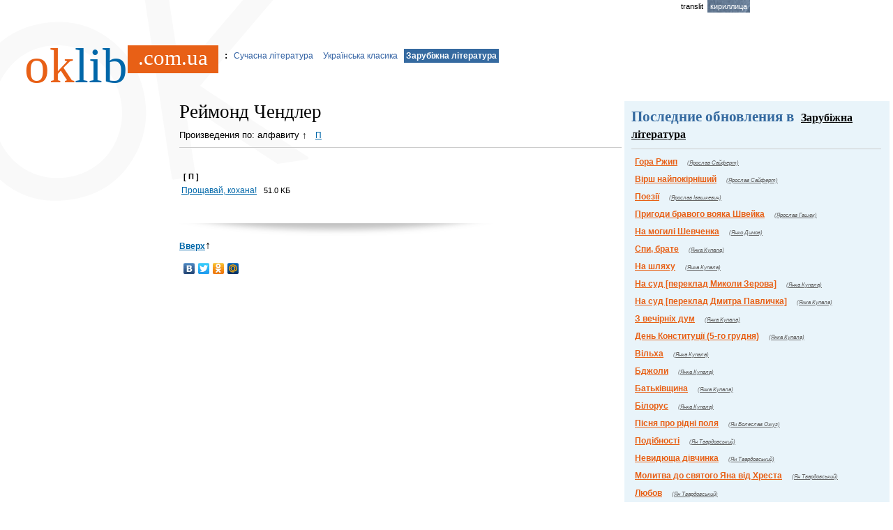

--- FILE ---
content_type: text/html; charset=windows-1251
request_url: https://oklib.com.ua/zarubijna_literatura/reymond_chendler
body_size: 3123
content:
<!DOCTYPE html>
<html>
<head>
  <title>Реймонд Чендлер скачать все книги автора</title>
  <meta name='keywords' content='Реймонд Чендлер'>
  <meta name='description' content='Реймонд Чендлер'>
  <meta http-equiv="Content-Type" content="text/html; charset=Windows-1251">
  <link rel="shortcut icon" href="/favicon.ico" type="image/x-icon">
  <style media="screen,projection" type="text/css">
  /*<![CDATA[*/
  @import "/s.css";.mail1 { BACKGROUND-COLOR: #9c0000}
  /*]]>*/
  </style>
  <script type="text/javascript" src="//vk.com/js/api/openapi.js?116"></script>
  <script type="text/javascript">
  //<![CDATA[
  VK.init({apiId: 2747548, onlyWidgets: true}); //2408796
  //]]>
  </script>
  <script type="text/javascript" src="https://apis.google.com/js/plusone.js"></script>
  <style type="text/css">
  /*<![CDATA[*/
  #topbar{position:absolute;border: 1px solid #897969;padding: 15px;background-color: #f3eee9;width: 190px;visibility: hidden;z-index: 100;}
  /*]]>*/
  </style>
  <script type="text/javascript" src="/js/block.js"></script>
</head>
<body topmargin="0" leftmargin="0" rightmargin="0">
  <table class="top" cellspacing="0" cellpadding="0" width="100%" border="0">
    <tbody>
      <tr>
        <td width="220" style="cursor:pointer;" onclick="document.location='http://oklib.com.ua/'">
          <img src="/images/spacer.gif" width="1" height="50">
          <h3 class="logo"><a class="logo" href="/"><font color="#E86016">ok</font>lib<sup class="logo">.com.ua</sup></a></h3>
        </td>
        <td class="to">
          <div>
            <b>:</b> <nobr><a class="noselect" href="/suchasna_lteratura/">Сучасна література</a></nobr>&nbsp;<nobr><a class="noselect" href="/ukrayinska_literatura2/">Українська класика</a></nobr>&nbsp;<b><nobr><a class="select" href="/zarubijna_literatura/">Зарубiжна література</a></nobr>&nbsp;</b>
          </div><br>
          <br>
          <br>
        </td>
        <td width="25%">
          <div class="tr">
            <a class="tr" href="/translit/zarubijna_literatura/reymond_chendler">translit</a> <b class="tr">кириллица</b>
          </div>
        </td>
      </tr>
    </tbody>
  </table>
  <table cellpadding="0" border="0" width="100%">
    <tr>
      <td valign="top" colspan="3"></td>
    </tr>
    <tr>
      <td valign="top" width="20%">
        <div style="MARGIN: 40px 10px 40px 40px;">
          <div id="vk_like"></div>
          <script type="text/javascript">
          //<![CDATA[
          VK.Widgets.Like("vk_like", {type: "mini"});
          //]]>
          </script>
        </div>
      </td>
      <td valign="top" width="50%">
        <h2 class="title2">Реймонд Чендлер</h2>
        <div>
          Произведения по: алфавиту &uarr; &nbsp; <a href="#%C3%8F">П</a>
        </div>
        <div class="div"></div>
        <table width="100%">
          <tr>
            <td valign="top" width="35%">
              <br>
              <h3 class="alph"><a name="П" id="П"></a>[ П ]</h3><a href="/zarubijna_literatura/reymond_chendler/proschavay_kohana.mp3.796">Прощавай, кохана!</a> <small><small>&nbsp; 51.0 KБ&nbsp;</small></small><br>
            </td>
            <td valign="top" width="65%">
              <div class="float_right"></div>
              <p></p>
            </td>
          </tr>
        </table><br>
        <br>
        <img src="/i/node-shadow.png" border="0"><br>
        <a href="#top"><b>Вверх</b></a>&uarr;<br>
        <script type="text/javascript" src="//yandex.st/share/share.js" charset="utf-8"></script>
        <div class="yashare-auto-init" data-yasharel10n="ru" data-yasharetype="none" data-yasharequickservices="yaru,vkontakte,facebook,twitter,odnoklassniki,moimir"></div><br>
      </td>
      <td valign="top" width="10"></td>
      <td valign="top" width="30%" class="r">
        <h4>Последние обновления в <a class="block2" href="/zarubijna_literatura/">Зарубiжна література</a></h4>
        <div class="div"></div>
        <div>
          <a class="block1" href="/zarubijna_literatura/yaroslav_sayfert/gora_rjyp.mp3.1045">Гора Ржип</a> <small><small></small></small> <i><a class="block" href="/zarubijna_literatura/yaroslav_sayfert/">(Ярослав Сайферт)</a></i>
        </div>
        <div>
          <a class="block1" href="/zarubijna_literatura/yaroslav_sayfert/virsh_naypokirnishyy.mp3.1044">Вірш найпокірніший</a> <small><small></small></small> <i><a class="block" href="/zarubijna_literatura/yaroslav_sayfert/">(Ярослав Сайферт)</a></i>
        </div>
        <div>
          <a class="block1" href="/zarubijna_literatura/yaroslav_ivashkevych/poezii.mp3.1043">Поезії</a> <small><small></small></small> <i><a class="block" href="/zarubijna_literatura/yaroslav_ivashkevych/">(Ярослав Івашкевич)</a></i>
        </div>
        <div>
          <a class="block1" href="/zarubijna_literatura/yaroslav_gashek/prygody_bravogo_voyaka_shveyka.mp3.1042">Пригоди бравого вояка Швейка</a> <small><small></small></small> <i><a class="block" href="/zarubijna_literatura/yaroslav_gashek/">(Ярослав Гашек)</a></i>
        </div>
        <div>
          <a class="block1" href="/zarubijna_literatura/yanko_dymov/na_mogyli_shevchenka.mp3.1041">На могилі Шевченка</a> <small><small></small></small> <i><a class="block" href="/zarubijna_literatura/yanko_dymov/">(Янко Димов)</a></i>
        </div>
        <div>
          <a class="block1" href="/zarubijna_literatura/yanka_kupala/spy_brate.mp3.1040">Спи, брате</a> <small><small></small></small> <i><a class="block" href="/zarubijna_literatura/yanka_kupala/">(Янка Купала)</a></i>
        </div>
        <div>
          <a class="block1" href="/zarubijna_literatura/yanka_kupala/na_shlyahu.mp3.1039">На шляху</a> <small><small></small></small> <i><a class="block" href="/zarubijna_literatura/yanka_kupala/">(Янка Купала)</a></i>
        </div>
        <div>
          <a class="block1" href="/zarubijna_literatura/yanka_kupala/na_sud_pereklad_mykoly_zerova.mp3.1038">На суд [переклад Миколи Зерова]</a> <small><small></small></small> <i><a class="block" href="/zarubijna_literatura/yanka_kupala/">(Янка Купала)</a></i>
        </div>
        <div>
          <a class="block1" href="/zarubijna_literatura/yanka_kupala/na_sud_pereklad_dmytra_pavlychka.mp3.1037">На суд [переклад Дмитра Павличка]</a> <small><small></small></small> <i><a class="block" href="/zarubijna_literatura/yanka_kupala/">(Янка Купала)</a></i>
        </div>
        <div>
          <a class="block1" href="/zarubijna_literatura/yanka_kupala/z_vechirnih_dum.mp3.1036">З вечірніх дум</a> <small><small></small></small> <i><a class="block" href="/zarubijna_literatura/yanka_kupala/">(Янка Купала)</a></i>
        </div>
        <div>
          <a class="block1" href="/zarubijna_literatura/yanka_kupala/den_konstytutsii_5-go_grudnya.mp3.1035">День Конституції (5-го грудня)</a> <small><small></small></small> <i><a class="block" href="/zarubijna_literatura/yanka_kupala/">(Янка Купала)</a></i>
        </div>
        <div>
          <a class="block1" href="/zarubijna_literatura/yanka_kupala/vilha.mp3.1034">Вільха</a> <small><small></small></small> <i><a class="block" href="/zarubijna_literatura/yanka_kupala/">(Янка Купала)</a></i>
        </div>
        <div>
          <a class="block1" href="/zarubijna_literatura/yanka_kupala/bdjoly.mp3.1033">Бджоли</a> <small><small></small></small> <i><a class="block" href="/zarubijna_literatura/yanka_kupala/">(Янка Купала)</a></i>
        </div>
        <div>
          <a class="block1" href="/zarubijna_literatura/yanka_kupala/batkivschyna.mp3.1032">Батьківщина</a> <small><small></small></small> <i><a class="block" href="/zarubijna_literatura/yanka_kupala/">(Янка Купала)</a></i>
        </div>
        <div>
          <a class="block1" href="/zarubijna_literatura/yanka_kupala/bilorus.mp3.1031">Білорус</a> <small><small></small></small> <i><a class="block" href="/zarubijna_literatura/yanka_kupala/">(Янка Купала)</a></i>
        </div>
        <div>
          <a class="block1" href="/zarubijna_literatura/yan_boleslav_ojug/pisnya_pro_ridni_polya.mp3.1030">Пісня про рідні поля</a> <small><small></small></small> <i><a class="block" href="/zarubijna_literatura/yan_boleslav_ojug/">(Ян Болеслав Ожуг)</a></i>
        </div>
        <div>
          <a class="block1" href="/zarubijna_literatura/yan_tvardovskyy/podibnosti.mp3.1029">Подібності</a> <small><small></small></small> <i><a class="block" href="/zarubijna_literatura/yan_tvardovskyy/">(Ян Твардовський)</a></i>
        </div>
        <div>
          <a class="block1" href="/zarubijna_literatura/yan_tvardovskyy/nevydyuscha_divchynka.mp3.1028">Невидюща дівчинка</a> <small><small></small></small> <i><a class="block" href="/zarubijna_literatura/yan_tvardovskyy/">(Ян Твардовський)</a></i>
        </div>
        <div>
          <a class="block1" href="/zarubijna_literatura/yan_tvardovskyy/molytva_do_svyatogo_yana_vid_hresta.mp3.1027">Молитва до святого Яна від Хреста</a> <small><small></small></small> <i><a class="block" href="/zarubijna_literatura/yan_tvardovskyy/">(Ян Твардовський)</a></i>
        </div>
        <div>
          <a class="block1" href="/zarubijna_literatura/yan_tvardovskyy/lyubov.mp3.1026">Любов</a> <small><small></small></small> <i><a class="block" href="/zarubijna_literatura/yan_tvardovskyy/">(Ян Твардовський)</a></i>
        </div>
        <div>
          <a class="block1" href="/zarubijna_literatura/yan_tvardovskyy/koly_kajesh.mp3.1025">Коли кажеш</a> <small><small></small></small> <i><a class="block" href="/zarubijna_literatura/yan_tvardovskyy/">(Ян Твардовський)</a></i>
        </div>
        <div>
          <a class="block1" href="/zarubijna_literatura/yan_tvardovskyy/dyakuyu.mp3.1024">Дякую</a> <small><small></small></small> <i><a class="block" href="/zarubijna_literatura/yan_tvardovskyy/">(Ян Твардовський)</a></i>
        </div>
        <div>
          <a class="block1" href="/zarubijna_literatura/yan_tvardovskyy/v_okulyarah.mp3.1023">В окулярах</a> <small><small></small></small> <i><a class="block" href="/zarubijna_literatura/yan_tvardovskyy/">(Ян Твардовський)</a></i>
        </div>
        <div>
          <a class="block1" href="/zarubijna_literatura/yan_tvardovskyy/angel.mp3.1022">Ангел</a> <small><small></small></small> <i><a class="block" href="/zarubijna_literatura/yan_tvardovskyy/">(Ян Твардовський)</a></i>
        </div>
        <div>
          <a class="block1" href="/zarubijna_literatura/yan_tvardovskyy/ispyt_sovisti.mp3.1021">Іспит совісті</a> <small><small></small></small> <i><a class="block" href="/zarubijna_literatura/yan_tvardovskyy/">(Ян Твардовський)</a></i>
        </div><br>
        <br>
        <h4>Новинки библиотеки RSS <a href="/feed.php?feed=zarubijna_literatura"><img src="/i/feed.png"></a></h4>
        <div class="div"></div>
        <div class="rss">Подпишитесь на рассылку oklib.com.ua и получайте <a href="/feed.php?feed=zarubijna_literatura">обновления</a> в формате RSS.<br>
        <br>
        <img src="http://lenta.yandex.ru/i/addfeed.gif" border="0" alt="Читать в Яндекс.Ленте"><img style="border:0" src="https://buttons.googlesyndication.com/fusion/add.gif" alt="Добавить в Google Reader" width="104" height="17"></div>
      </td>
      <td valign="top" width="2"></td>
    </tr>
  </table>
  <table class="dno" cellspacing="0" cellpadding="0" width="100%" height="100%" border="0">
    <tbody>
      <tr>
        <td colspan="3">
          <div class="div"></div>
        </td>
      </tr>
      <tr>
        <td width="220">
          <div class="copy">
            0.078 c.
          </div>
        </td>
        <td>
          <div class="bot">
            <a class="bot" href="/menu/contacts/">Контакты</a>&nbsp;&nbsp;<a class="bot" href="/feed">Получать новинки в RSS 2.0</a>&nbsp;&nbsp;
          </div>
        </td>
        <td width="25%">
          <div class="copy">
            <script type="text/javascript">
            //<![CDATA[
            document.write("<a href='http://www.liveinternet.ru/click' target=_blank><\/a>")
            //]]>
            </script>
          </div>
        </td>
      </tr>
    </tbody>
  </table>
<script defer src="https://static.cloudflareinsights.com/beacon.min.js/vcd15cbe7772f49c399c6a5babf22c1241717689176015" integrity="sha512-ZpsOmlRQV6y907TI0dKBHq9Md29nnaEIPlkf84rnaERnq6zvWvPUqr2ft8M1aS28oN72PdrCzSjY4U6VaAw1EQ==" data-cf-beacon='{"version":"2024.11.0","token":"4e63fdaa037a44c981f28561ce54aecf","r":1,"server_timing":{"name":{"cfCacheStatus":true,"cfEdge":true,"cfExtPri":true,"cfL4":true,"cfOrigin":true,"cfSpeedBrain":true},"location_startswith":null}}' crossorigin="anonymous"></script>
</body>
</html>


--- FILE ---
content_type: text/css; charset=
request_url: https://oklib.com.ua/s.css
body_size: 3319
content:
/* CSS Document */


/* vLink=#000000 aLink=#CC0000 link=#1A3DC1*/


img {border:0}
A  {
	FONT-SIZE: 12px; COLOR: #0067a9
}




A :visited {
	FONT-SIZE: 12px; COLOR: #CC0000
}



.fontclink {
	FONT-SIZE: 11px; COLOR: #222A96
}
A.fontclink {
	FONT-SIZE: 11px; COLOR: #006600
}
A.fontclink:visited {
	FONT-SIZE: 11px; COLOR: #999999
}

.c1 {
	BACKGROUND-COLOR: 7C7C7C
}

/* top buttons */



.c2_ {
	BACKGROUND-COLOR: #f0f0f0
}
/*  Все словари :  Словарь Ефремовой :  А Б В Г Д Е Ё Ж З И Й К Л М Н О П Р С Т У Ф Х Ц Ч Ш Щ Э Ю Я */



/* top bg */


H1 {
	FONT-WEIGHT: normal; FONT-SIZE: 110%; MARGIN: 0px 0px 0.25em ; COLOR: #000000;font-family:"Times New Roman",Georgia,Serif;
}
H2 {
	FONT-WEIGHT: normal; FONT-SIZE: 100%; MARGIN: 0px 0px 0.25em ;font-family:"Times New Roman",Georgia,Serif;
}
H3 {
	FONT-WEIGHT: bold; FONT-SIZE: 110%; MARGIN: 0px 0px 0.25em  ;
}


BODY {
		SCROLLBAR-FACE-COLOR: #e3e3e3;
		 SCROLLBAR-HIGHLIGHT-COLOR: #ffffff;
	  SCROLLBAR-SHADOW-COLOR: #e3e3e3;
	   SCROLLBAR-3DLIGHT-COLOR: #d6d6d6;
	    SCROLLBAR-ARROW-COLOR: #606060;
		 SCROLLBAR-TRACK-COLOR: #efefef;
		  SCROLLBAR-DARKSHADOW-COLOR: #a7a7a7;
		BACKGROUND-COLOR: #FFFFFF;

	FONT-FAMILY: Verdana,sans-serif ;

       background-image: url(/i/bg.gif); background-repeat: no-repeat  ;background-position:top left;
A {
	FONT-FAMILY: Arial,Tahoma,Helvetica,Verdana,sans-serif
}
TD {
	FONT-FAMILY: Arial,Tahoma,Helvetica,Verdana,sans-serif
}
LI {
	FONT-FAMILY: Arial,Tahoma,Helvetica,Verdana,sans-serif
}
UL {
	FONT-FAMILY: Arial,Tahoma,Helvetica,Verdana,sans-serif
}
STRONG {
	FONT-FAMILY: Arial,Tahoma,Helvetica,Verdana,sans-serif
}
.font {
	FONT-SIZE: 12px;
}
.fontsm {
	FONT-SIZE: 12px; FONT-FAMILY: Verdana,Arial,Tahoma,Helvetica,sans-serif; TEXT-DECORATION: none
}
.fontscm {
	FONT-SIZE: 11px; FONT-FAMILY: Verdana,Arial,Tahoma,Helvetica,sans-serif
}
A.fontscm {
	FONT-SIZE: 11px; FONT-FAMILY: Verdana,Arial,Tahoma,Helvetica,sans-serif; TEXT-DECORATION: none
}
.fonts {
	FONT-SIZE: 11px; FONT-FAMILY: Verdana,Arial,Tahoma,Helvetica,sans-serif; TEXT-DECORATION: none
}
.fontsc {
	FONT-SIZE: 11px; FONT-FAMILY: Verdana,Arial,Tahoma,Helvetica,sans-serif
}
.fontsv {COLOR: #000000;
	FONT-SIZE: 11px; FONT-FAMILY: Verdana,Arial,Tahoma,Helvetica,sans-serif; TEXT-DECORATION: none
}
A.fontsv {COLOR: #0D6994;
	FONT-SIZE: 11px; FONT-FAMILY: Verdana,Arial,Tahoma,Helvetica,sans-serif; TEXT-DECORATION: none
}
A.fontsv:visited {COLOR: #666666;
	FONT-SIZE: 11px; FONT-FAMILY: Verdana,Arial,Tahoma,Helvetica,sans-serif; TEXT-DECORATION: none
}


.fontm {
	FONT-SIZE: 13px   ;
}
A.fontm {
	FONT-SIZE: 13px; COLOR: #ffffff; TEXT-DECORATION: none
}
A.fontm:visited {
	FONT-SIZE: 13px; COLOR: #ffffff; TEXT-DECORATION: none
}
.fontm2 {
	FONT-SIZE: 11px
}
A.fontm2 {
	FONT-SIZE: 11px; COLOR: #ffffff; TEXT-DECORATION: none
}
A.fontm2:visited {
	FONT-SIZE: 11px; COLOR: #ffffff; TEXT-DECORATION: none
}

}



/*
==============================================================
*/

 div.main 	{  MARGIN: 0px 35px 0px 25px ;      font-family: "Times New Roman", serif  ; FONT-SIZE: 14px;
}

dd    {FONT-SIZE: 14px;}

   .float_left {FLOAT: left; MARGIN: 10px 11px 10px 0px}
.float_right {FLOAT: right; MARGIN: 10px 0px 0px 10px}


p    {FONT-SIZE: 14px;}
pre   {FONT-SIZE: 16px;  font-family:"Times New Roman",Georgia,Serif; PADDING: 0px 5px 0px  14px ;
text-align: justify;
word-spacing: -0.3ex;}
h3.logo {
	   COLOR: #666666; FONT-SIZE: 23px; PADDING: 0px 5px 0px  5px ;         FONT-WEIGHT: normal;
}

a.logo {FONT-SIZE: 71px; COLOR: #0067a9; font-family:"Times New Roman",Georgia,Serif; TEXT-DECORATION: none;  MARGIN: 20px  2px  0px  30px ;}
a.logo:hover {  COLOR: #0067a9 ;   TEXT-DECORATION: none;}

sup.logo {  BACKGROUND-COLOR: #e86016 ;  FONT-SIZE: 31px; COLOR: #ffffff ; font-family:"Times New Roman",Georgia,Serif; TEXT-DECORATION: none;  MARGIN:  0px  2px  0px   0px ;  PADDING: 0px 15px 5px  15px ;}



td.r {BACKGROUND-COLOR: #e9f4fa ; PADDING:  10px  12px  10px   10px ; }


a.block2   { BACKGRO_UNDCOLOR: #7C7C7C ; COLOR: #000000;  FONT-SIZE: 16px; PADDING: 0px 5px 0px  5px ;         FONT-WEIGHT: bold;
}
a.block2:hover   {COLOR: #356aa0;}



a.block1   { BACKGRO_UNDCOLOR: #7C7C7C ; COLOR: #e86016; FONT-SIZE: 12px; PADDING: 0px 5px 0px  5px ;         FONT-WEIGHT: bold;
}
a.block1:hover   {COLOR: #356aa0;}


a.block   {BACKGRO_UNDCOLOR: #7C7C7C ;COLOR: #666666; FONT-SIZE: 8px; PADDING: 0px 5px 0px  5px ;         FONT-WEIGHT: normal;
}

H4 {
	FONT-WEIGHT: bold; FONT-SIZE: 130%; MARGIN: 0px; COLOR: #356aa0;  font-family:"Times New Roman",Georgia,Serif;
}

b.select  {  	   backgrou_nd: url(/i/yelow_bg2.png) no-repeat #1da445;
	BACKGRO_UND-COLOR: #7C7C7C ;COLOR: #000000; FONT-SIZE: 29px; PADDING: 0px 5px 0px  5px ;     FONT-FAMILY: georgia,sans-serif;     FONT-WEIGHT: normal;
}


div.arr{
	FONT-SIZE: 12px; COLOR: #3366cc; FONT-FAMILY: Arial,Tahoma,Helvetica,sans-serif; TEXT-DECORATION: none;  MARGIN: 0px 0px 10px  0px ;
}
a.arr  {
	FONT-SIZE: 12px; COLOR: #3366cc ;TEXT-DECORATION: none
}
a.arr:hover {color:#3366cc}




div.copy   { FONT-SIZE: 11px;   FONT-FAMILY: Arial,Tahoma,Helvetica,sans-serif;    fBACKGROUND-COLOR: #ffffff;  COLOR: #999999 ; padding: 15px 5px 25px  25px ;  TEXT-DECORATION: nonr;}

div.div   {   width:100%; height:1px;    BACKGROUND-COLOR: #cccccc;   padding: 0px 0px 0px  0px ;}


div.rss   {   padding: 0px 0px 0px  0px ;  FONT-SIZE: 11px;          }






b.select2 {
	BACKGROUND-COLOR: #3366cc ;COLOR: #ffffff; FONT-SIZE: 12px; PADDING: 0px 5px 0px  5px ;
}

a.select  {
	BACKGROUND-COLOR: #356aa0; COLOR: #ffffff; FONT-SIZE: 12px; PADDING: 3px 3px 3px  3px ;  TEXT-DECORATION: none;
}


a.noselect  {
	 COLOR: #3161a3; FONT-SIZE: 12px; PADDING: 5px 5px 5px  5px ;  TEXT-DECORATION: none;
}
a.noselect:hover { TEXT-DECORATION: underline;}







div.tr{
	FONT-SIZE: 11px; FONT-FAMILY: Arial,Tahoma,Helvetica,sans-serif; TEXT-DECORATION: none;   PADDING: 3px 3px 3px  3px ;  MARGIN: 0px 0px 0px  10px ;

}

b_.tr{
	BACKGROUND-COLOR: #4c6172; COLOR: #d4e0e9;  FONT-SIZE: 11px; FONT-FAMILY: Arial,Tahoma,Helvetica,sans-serif; TEXT-DECORATION: none;    PADDING: 3px 4px 3px  4px ;   FONT-WEIGHT: normal;

}
b.tr{          background-image: url(/i/b2.gif); background-repeat: repeat-x  ;background-position:top left;
	BACKGROUND-COLOR: #6a5a4d; COLOR: #ffffff;  FONT-SIZE: 11px; FONT-FAMILY: Arial,Tahoma,Helvetica,sans-serif; TEXT-DECORATION: none;    PADDING: 3px 4px 3px  4px ;   FONT-WEIGHT: normal;

}


a.tr{
	  FONT-SIZE: 11px; COLOR: #000000;  FONT-FAMILY: Arial,Tahoma,Helvetica,sans-serif; TEXT-DECORATION: none;    PADDING: 3px 3px 3px  3px ;

}

a.tr:hover { TEXT-DECORATION: underline;}

h3.alph  {	  FONT-SIZE: 11px; COLOR: #000000;  FONT-FAMILY: Arial,Tahoma,Helvetica,sans-serif; TEXT-DECORATION: none;    PADDING: 13px 3px 0px  3px ;

}


td.to
{text-align:left; vertical-align:bottom}



a.author{
	  FONT-SIZE: 12px; COLOR: #000000;  FONT-FAMILY: Arial,Tahoma,Helvetica,sans-serif; TEXT-DECORATION: underline;    PADDING: 3px 3px 3px  3px ;

}



a.bot{
	  FONT-SIZE: 11px; COLOR: #6c5d55;  FONT-FAMILY: Arial,Tahoma,Helvetica,sans-serif; TEXT-DECORATION: underline;    PADDING: 3px 3px 3px  3px ;

}


div.bot{
	  FONT-SIZE: 11px; COLOR: #6c5d55;  FONT-FAMILY: Arial,Tahoma,Helvetica,sans-serif;     PADDING: 13px 3px 3px  3px ;

}


.top	{  background-image: url(/i/bg_top.gif); background-repeat: no-repeat  ;background-position:top left;
}


div.pagenum 	{  text-align:right;   PADDING:43px 40px 38px  3px ;  FONT-SIZE: 11px; COLOR: #574735;  FONT-FAMILY: georgia,sans-serif;    background-image: url(/i/control_bg_bot.png); background-repeat: no-repeat; background-position:bottom right;
}




div.pagetop 	{  text-align:left;   PADDING:33px 40px 30px  40px ;  FONT-SIZE: 11px; COLOR: #574735;  FONT-FAMILY: georgia,sans-serif;    background-image: url(/i/control_bg_top.png); background-repeat: no-repeat; background-position:top left;
}

div.vcomments   {  text-align:center;   PADDING:3px 40px 3px  40px ;  }


div.bgbot 	{  text-align:center;   PADDING:33px 40px 30px  40px ;  FONT-SIZE: 11px;   FONT-FAMILY: georgia,sans-serif;    background-image: url(/i/bg__bot.gif); background-repeat: no-repeat; background-position:bottom left;
}



div.shad 	{  text-align:center;   PADDING:33px 40px 30px  40px ;  FONT-SIZE: 11px; COLOR: #574735;  FONT-FAMILY: georgia,sans-serif;    background-image: url(/i/shad.jpg); background-repeat: no-repeat; background-position:top center;
}



div.points 	{  text-align:center;   PADDING:33px 40px 30px  40px ;    background-image: url(/i/3points.jpg); background-repeat: no-repeat;   background-position: center;
}


div.dload 	{  text-align:right;   PADDING:23px  0px 30px  40px ;    background-image: url(/i/dload_bg2.jpg); background-repeat: no-repeat;   background-position: top  right;
}




div.genre 	{  text-align:left;   PADDING: 3px 3px 3px  3px ;  FONT-SIZE: 11px;   COLOR: #574735;  FONT-FAMILY: georgia,sans-serif;  }




img.author {
 border-style:solid;
 border-color:#f6f5f3;
mcolor:#f6f5f3;
 border-bottom-width:12px;
 border-top-width:12px;
 border-left-width:12px;
 border-right-width:12px;
 cursor:help; MARGIN: 10px 10px 10px  10px ;}

a.load { COLOR: #000000; FONT-SIZE: 12px;  font-family:"arial",Georgia,Serif;}






/*==========================================================
*/

/*
  font-family: "Times New Roman", serif  ; FONT-SIZE: 15px;

 font-family: Georgia, serif
*/
 h2.title_{
	FONT-WEIGHT: normal; FONT-SIZE: 22px; MARGIN: 0px 0px 0px 0px ; COLOR: #000000
}
 h2.title2_{
	FONT-WEIGHT: normal; FONT-SIZE: 22px; MARGIN: 0px 0px 0px 0px ; COLOR: #000000
}
 ul.type_ {
	FONT-WEIGHT: normal; FONT-SIZE: 15px; MARGIN: 0px 0px 1em 0px ; COLOR: #000000; }

li.type_ {list-style-type: none}










 h2.title{
	FONT-WEIGHT: normal; FONT-SIZE: 22px; MARGIN: 0px 0px 0px 155px ; COLOR: #000000
}
 h2.title2{
	FONT-WEIGHT: normal; FONT-SIZE: 27px; MARGIN: 0px 0px 0px 0px ; COLOR: #000000
}
 ul.type {
	FONT-WEIGHT: normal; FONT-SIZE: 15px; MARGIN: 0px 0px 1em 155px ; COLOR: #000000; }

li.type {list-style-type: none}


 a.type {
	FONT-WEIGHT: normal; FONT-SIZE: 13px; MARGIN: 0px 0px 0px  10px ;
}





/* CSS Document */











p.type {
	FONT-WEIGHT: normal; FONT-SIZE: 13px; MARGIN: 10px 0px 0px  0px ;
}

.list {
	FONT-WEIGHT: normal; FONT-SIZE: 13px;   MARGIN: 10px 0px 0px  10px ; FONT-FAMILY: Arial,Tahoma,Helvetica,sans-serif;

}

A.list  {
	FONT-SIZE: 12px; COLOR: #222A96
}
A.list :visited {
	FONT-SIZE: 12px; COLOR: #CC0000
}

div.home{
	FONT-SIZE: 13px; FONT-FAMILY: Arial,Tahoma,Helvetica,sans-serif; TEXT-DECORATION: none;  MARGIN: 0px 0px 0px  0px ;

}
div.home2{
	FONT-SIZE: 13px; FONT-FAMILY: Arial,Tahoma,Helvetica,sans-serif; TEXT-DECORATION: none;  MARGIN: 0px 0px 0px  140px ;

}



 /* page*/

div.page{
	FONT-SIZE: 13px; FONT-FAMILY: Arial,Tahoma,Helvetica,sans-serif; TEXT-DECORATION: none;
	}

a.page  {
 border-style:dashed;
 border-colorjj:0000ff;
mcolor:#000000;
 border-bottom-width:1px;
 border-top-width:0px;
 border-left-width:0px;
 border-right-width:0px;
 cursor:help; FONT-SIZE: 13px; TEXT-DECORATION: none;}

a.page:hover {color:#FF0000}

div.link{
	FONT-SIZE: 11px; FONT-FAMILY: Arial,Tahoma,Helvetica,sans-serif; TEXT-DECORATION: none; MARGIN: 10px 0px 10px  0px ;

}


div.add{
	BACKGROUND-COLOR: #f8f8f8; width:600;  FONT-SIZE: 11px; COLOR: #000000; FONT-FAMILY: Arial,Tahoma,Helvetica,sans-serif; TEXT-DECORATION: none;  MARGIN: 20px 10px  0px  0px ;  PADDING: 6px 6px 9px  6px ;
}
a.add  {
	FONT-SIZE: 11px; COLOR: #888888 ;TEXT-DECORATION: none
}
a.add:hover {color:#FF0000}

div.trans{ border-style:dashed; border-width:1px;
	BACKGROUND-COLOR: #FCFADF; width:300;  FONT-SIZE: 11px; COLOR: #000000; FONT-FAMILY: Arial,Tahoma,Helvetica,sans-serif; TEXT-DECORATION: none;  MARGIN: 20px 10px  0px  0px ;  PADDING: 5px 5px 5px  5px ;
}

 /* page*/

div  {
	FONT-WEIGHT: normal; FONT-SIZE: 13px; MARGIN: 10px 0px 0px  0px ;
}


ul,li  {
	FONT-WEIGHT: normal; FONT-SIZE: 13px; MARGIN: 2px 0px 0px  10px ;list-style-type: disc;
}

td
{text-align:left; vertical-align:top}


sup   {FONT-SIZE: 12px; COLOR: #ff0000 ;}


  /* banner*/

div.ban1 { border-style:solid; border-width:0px;
	vBACKGROUND-COLOR: #FCFADF; width:200;  FONT-SIZE: 11px; COLOR: #000000; FONT-FAMILY: Arial,Tahoma,Helvetica,sans-serif; TEXT-DECORATION: none;  MARGIN: 20px 10px  0px  0px ;  PADDING: 5px 5px 5px  5px ;
}





/*div.map*/
td.map { text-align:center;FONT-SIZE: 12px; BACKGROUND-COLOR: #FCFADF; FONT-WEIGHT: normal; COLOR: #777777 ; PADDING: 5px 2px 5px  2px ;}
td.map2 {FONT-SIZE: 12px;  COLOR: #000000 ; margin: 5px 0px 5px  0px ;  TEXT-DECORATION: none;}

div.map2 {text-align:center;FONT-SIZE: 12px; BACKGROUND-COLOR: #efefef; COLOR: #000000 ; margin: 5px 0px 5px  0px ;  TEXT-DECORATION: none;}
a.map2 {text-align:center; FONT-SIZE: 11px; BACKGROUND-COLOR: #f5f5f5; COLOR: #3582a3 ; margin: 5px 0px 5px  0px ;  TEXT-DECORATION: none;}

div.search_error  { FONT-SIZE: 13px; width:400;   _BACKGROUND-COLOR: #efefef; _COLOR: #ff0000 ; padding: 5px 5px 5px  5px ;  TEXT-DECORATION: none;}
span.search_color  { FONT-WEIGHT: bold;  FONT-SIZE: 13px;      padding: 0px 0px 0px  0px ;  }

a.eshe_slovar  {text-align:right; _FONT-WEIGHT: bold;  FONT-SIZE: 11px;     _BACKGROUND-COLOR: #f8f8f8;  COLOR: #009900 ; padding: 0px 0px 3px  0px ;  }

div.topmenu   {text-align:right;  FONT-SIZE: 13px;   kBACKGROUND-COLOR: #ffffff; COLOR: #000000 ; padding: 25px 15% 35px  0px ;  TEXT-DECORATION: none;}


a.topmenu   { FONT-SIZE: 13px;     _BACKGROUND-COLOR: #ffffff;  COLOR: #666666 ; padding: 5px 5px 5px  5px ;  TEXT-DECORATION: underline;}

a.topmenu_   { FONT-SIZE: 13px;  FONT-WEIGHT: normal;  background: url(/i/yelow_bg2.png) no-repeat #1da445; BACKGROUND-COLOR: #eeeeee;  COLOR: #FFF ; padding: 2px 5px 2px  5px ;  TEXT-DECORATION: none;}


/* form*/



.form_name, .form_name_er{
	-font-weight:bold;FONT-SIZE: 13px;
	width:120px;
	padding:5px 10px 15px 0px;
}
.form_name_er{color:#ff0000;}

.form_form, .form_form_er{padding:5px 10px 15px 0px;}
.form_error{
	width:200px;
	color:#ff0000;
	font-style:italic;
	font-size:4pt;
	line-height:5px;
}

.inp_based, .inp_based_er {
	width:250px;
	-background:#ffffff;
	-border:1px solid #d6bcc5;
	-color:#7f7d7d;
	padding:1px;
}

.inp_based_er {
	border:1px solid #c55644;
	color:#c55644;
	background:#fae7e3;
}




/*MARKET
 #M, #M2
{
width: 290px;
/*position: absolute;
top: 0px;
}
#M1
{
  left: 0px;
}
#M2
{
  left: 320px;
}
HTML > BODY #M2
{
  left: 325px;
}
*/
#M {margin:100px 0 40px 0;position:relative;z-index:3;}
#M1, #M2 {width: 300px;float:left;overflow:hidden;}

.AR
{
background: url(/images/arr.gif) 0px 5px no-repeat;
padding-left: 13px;
margin-bottom: 7px;
}

div.withBorder {
	clear: both;
	margin: 0;
	padding: 9px 0 26px 10;
	min-width: 200px;
	background: url(/i/control_bg.png) no-repeat left bottom;
		  width:600;  FONT-SIZE: 11px; COLOR: #000000; FONT-FAMILY: Arial,Tahoma,Helvetica,sans-serif; TEXT-DECORATION: none;  MARGIN: 20px 10px  0px  0px ;
	}








div.Comments .sectionTitle {
	font: 1.1em Arial, Helvetica, sans-serif ! important;
	border-top: none;
	background: #ddd;
	margin-left: 0;
	border-top: 14px solid #fff;
	}
div.Comments h2.short {
	margin-bottom: 9px;
	}
/*div.Comments div.Thread h2.short {
	margin-bottom: 0;
	}*/
div.Comments .sectionTitle ins {
	float: left;
	padding: 4px 0 0 5px;
	color: #404040;
	font-size: .85em;
	}
div.Comments .sectionTitle ins a {
	color: #000;
	font-weight: bold;
	border-color: #999;
	padding: 0 2px;
	}
div.Comments .sectionTitle ins a:hover {
	color: #000;
	}
div.Comments .sectionTitle span {
	float: left;
	position: relative;
	z-index: 1;
	padding: 14px 14px  2px 18px;
	margin: -11px 0 0 0;
	background: url(/i/green_bg.png) no-repeat #1da445;
	}
div.Comments .green span {
	background: url(/i/red_bg.png) no-repeat  #ed1c24;
	}
div.Comments .sectionTitle span a,
.Comments .sectionTitle span a:visited {
	color: #fff;
	border-bottom-color: #ff686d;
	font-weight: bold;
	}



